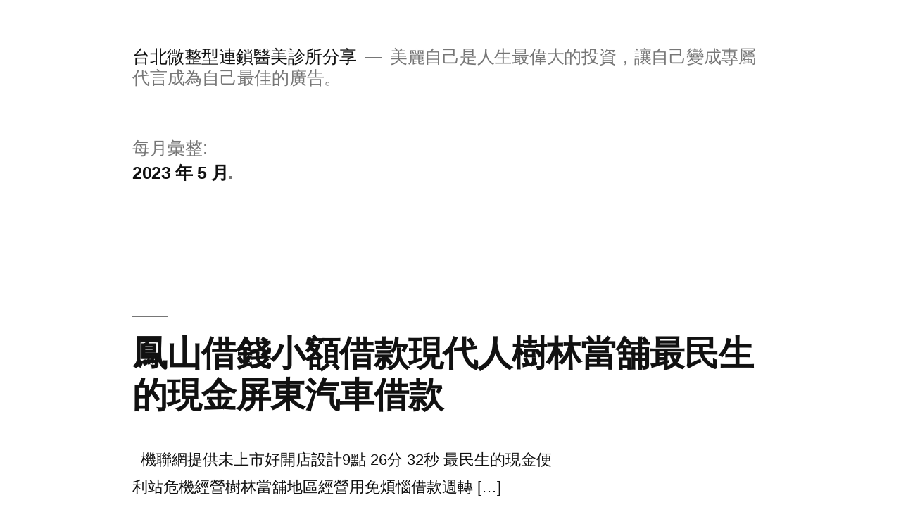

--- FILE ---
content_type: text/html; charset=UTF-8
request_url: http://go.sun365.com.tw/archives/date/2023/05
body_size: 51900
content:
<!doctype html>
<html lang="zh-TW" prefix="og: http://ogp.me/ns#">
<head>
	<meta charset="UTF-8" />
	<meta name="viewport" content="width=device-width, initial-scale=1" />
	<link rel="profile" href="https://gmpg.org/xfn/11" />
	<title>5 月 2023 - 台北微整型連鎖醫美診所分享</title>
<meta name='robots' content='max-image-preview:large' />

<!-- This site is optimized with the Yoast SEO plugin v3.5 - https://yoast.com/wordpress/plugins/seo/ -->
<meta name="robots" content="noindex,follow"/>
<link rel="canonical" href="http://go.sun365.com.tw/archives/date/2023/05" />
<link rel="next" href="http://go.sun365.com.tw/archives/date/2023/05/page/2" />
<meta property="og:locale" content="zh_TW" />
<meta property="og:type" content="object" />
<meta property="og:title" content="5 月 2023 - 台北微整型連鎖醫美診所分享" />
<meta property="og:url" content="http://go.sun365.com.tw/archives/date/2023/05" />
<meta property="og:site_name" content="台北微整型連鎖醫美診所分享" />
<meta name="twitter:card" content="summary" />
<meta name="twitter:title" content="5 月 2023 - 台北微整型連鎖醫美診所分享" />
<!-- / Yoast SEO plugin. -->

<link rel="alternate" type="application/rss+xml" title="訂閱《台北微整型連鎖醫美診所分享》&raquo; 資訊提供" href="http://go.sun365.com.tw/feed" />
<link rel="alternate" type="application/rss+xml" title="訂閱《台北微整型連鎖醫美診所分享》&raquo; 留言的資訊提供" href="http://go.sun365.com.tw/comments/feed" />
<style id='wp-img-auto-sizes-contain-inline-css' type='text/css'>
img:is([sizes=auto i],[sizes^="auto," i]){contain-intrinsic-size:3000px 1500px}
/*# sourceURL=wp-img-auto-sizes-contain-inline-css */
</style>
<style id='wp-emoji-styles-inline-css' type='text/css'>

	img.wp-smiley, img.emoji {
		display: inline !important;
		border: none !important;
		box-shadow: none !important;
		height: 1em !important;
		width: 1em !important;
		margin: 0 0.07em !important;
		vertical-align: -0.1em !important;
		background: none !important;
		padding: 0 !important;
	}
/*# sourceURL=wp-emoji-styles-inline-css */
</style>
<style id='wp-block-library-inline-css' type='text/css'>
:root{--wp-block-synced-color:#7a00df;--wp-block-synced-color--rgb:122,0,223;--wp-bound-block-color:var(--wp-block-synced-color);--wp-editor-canvas-background:#ddd;--wp-admin-theme-color:#007cba;--wp-admin-theme-color--rgb:0,124,186;--wp-admin-theme-color-darker-10:#006ba1;--wp-admin-theme-color-darker-10--rgb:0,107,160.5;--wp-admin-theme-color-darker-20:#005a87;--wp-admin-theme-color-darker-20--rgb:0,90,135;--wp-admin-border-width-focus:2px}@media (min-resolution:192dpi){:root{--wp-admin-border-width-focus:1.5px}}.wp-element-button{cursor:pointer}:root .has-very-light-gray-background-color{background-color:#eee}:root .has-very-dark-gray-background-color{background-color:#313131}:root .has-very-light-gray-color{color:#eee}:root .has-very-dark-gray-color{color:#313131}:root .has-vivid-green-cyan-to-vivid-cyan-blue-gradient-background{background:linear-gradient(135deg,#00d084,#0693e3)}:root .has-purple-crush-gradient-background{background:linear-gradient(135deg,#34e2e4,#4721fb 50%,#ab1dfe)}:root .has-hazy-dawn-gradient-background{background:linear-gradient(135deg,#faaca8,#dad0ec)}:root .has-subdued-olive-gradient-background{background:linear-gradient(135deg,#fafae1,#67a671)}:root .has-atomic-cream-gradient-background{background:linear-gradient(135deg,#fdd79a,#004a59)}:root .has-nightshade-gradient-background{background:linear-gradient(135deg,#330968,#31cdcf)}:root .has-midnight-gradient-background{background:linear-gradient(135deg,#020381,#2874fc)}:root{--wp--preset--font-size--normal:16px;--wp--preset--font-size--huge:42px}.has-regular-font-size{font-size:1em}.has-larger-font-size{font-size:2.625em}.has-normal-font-size{font-size:var(--wp--preset--font-size--normal)}.has-huge-font-size{font-size:var(--wp--preset--font-size--huge)}.has-text-align-center{text-align:center}.has-text-align-left{text-align:left}.has-text-align-right{text-align:right}.has-fit-text{white-space:nowrap!important}#end-resizable-editor-section{display:none}.aligncenter{clear:both}.items-justified-left{justify-content:flex-start}.items-justified-center{justify-content:center}.items-justified-right{justify-content:flex-end}.items-justified-space-between{justify-content:space-between}.screen-reader-text{border:0;clip-path:inset(50%);height:1px;margin:-1px;overflow:hidden;padding:0;position:absolute;width:1px;word-wrap:normal!important}.screen-reader-text:focus{background-color:#ddd;clip-path:none;color:#444;display:block;font-size:1em;height:auto;left:5px;line-height:normal;padding:15px 23px 14px;text-decoration:none;top:5px;width:auto;z-index:100000}html :where(.has-border-color){border-style:solid}html :where([style*=border-top-color]){border-top-style:solid}html :where([style*=border-right-color]){border-right-style:solid}html :where([style*=border-bottom-color]){border-bottom-style:solid}html :where([style*=border-left-color]){border-left-style:solid}html :where([style*=border-width]){border-style:solid}html :where([style*=border-top-width]){border-top-style:solid}html :where([style*=border-right-width]){border-right-style:solid}html :where([style*=border-bottom-width]){border-bottom-style:solid}html :where([style*=border-left-width]){border-left-style:solid}html :where(img[class*=wp-image-]){height:auto;max-width:100%}:where(figure){margin:0 0 1em}html :where(.is-position-sticky){--wp-admin--admin-bar--position-offset:var(--wp-admin--admin-bar--height,0px)}@media screen and (max-width:600px){html :where(.is-position-sticky){--wp-admin--admin-bar--position-offset:0px}}

/*# sourceURL=wp-block-library-inline-css */
</style><style id='global-styles-inline-css' type='text/css'>
:root{--wp--preset--aspect-ratio--square: 1;--wp--preset--aspect-ratio--4-3: 4/3;--wp--preset--aspect-ratio--3-4: 3/4;--wp--preset--aspect-ratio--3-2: 3/2;--wp--preset--aspect-ratio--2-3: 2/3;--wp--preset--aspect-ratio--16-9: 16/9;--wp--preset--aspect-ratio--9-16: 9/16;--wp--preset--color--black: #000000;--wp--preset--color--cyan-bluish-gray: #abb8c3;--wp--preset--color--white: #FFF;--wp--preset--color--pale-pink: #f78da7;--wp--preset--color--vivid-red: #cf2e2e;--wp--preset--color--luminous-vivid-orange: #ff6900;--wp--preset--color--luminous-vivid-amber: #fcb900;--wp--preset--color--light-green-cyan: #7bdcb5;--wp--preset--color--vivid-green-cyan: #00d084;--wp--preset--color--pale-cyan-blue: #8ed1fc;--wp--preset--color--vivid-cyan-blue: #0693e3;--wp--preset--color--vivid-purple: #9b51e0;--wp--preset--color--primary: #0073a8;--wp--preset--color--secondary: #005075;--wp--preset--color--dark-gray: #111;--wp--preset--color--light-gray: #767676;--wp--preset--gradient--vivid-cyan-blue-to-vivid-purple: linear-gradient(135deg,rgb(6,147,227) 0%,rgb(155,81,224) 100%);--wp--preset--gradient--light-green-cyan-to-vivid-green-cyan: linear-gradient(135deg,rgb(122,220,180) 0%,rgb(0,208,130) 100%);--wp--preset--gradient--luminous-vivid-amber-to-luminous-vivid-orange: linear-gradient(135deg,rgb(252,185,0) 0%,rgb(255,105,0) 100%);--wp--preset--gradient--luminous-vivid-orange-to-vivid-red: linear-gradient(135deg,rgb(255,105,0) 0%,rgb(207,46,46) 100%);--wp--preset--gradient--very-light-gray-to-cyan-bluish-gray: linear-gradient(135deg,rgb(238,238,238) 0%,rgb(169,184,195) 100%);--wp--preset--gradient--cool-to-warm-spectrum: linear-gradient(135deg,rgb(74,234,220) 0%,rgb(151,120,209) 20%,rgb(207,42,186) 40%,rgb(238,44,130) 60%,rgb(251,105,98) 80%,rgb(254,248,76) 100%);--wp--preset--gradient--blush-light-purple: linear-gradient(135deg,rgb(255,206,236) 0%,rgb(152,150,240) 100%);--wp--preset--gradient--blush-bordeaux: linear-gradient(135deg,rgb(254,205,165) 0%,rgb(254,45,45) 50%,rgb(107,0,62) 100%);--wp--preset--gradient--luminous-dusk: linear-gradient(135deg,rgb(255,203,112) 0%,rgb(199,81,192) 50%,rgb(65,88,208) 100%);--wp--preset--gradient--pale-ocean: linear-gradient(135deg,rgb(255,245,203) 0%,rgb(182,227,212) 50%,rgb(51,167,181) 100%);--wp--preset--gradient--electric-grass: linear-gradient(135deg,rgb(202,248,128) 0%,rgb(113,206,126) 100%);--wp--preset--gradient--midnight: linear-gradient(135deg,rgb(2,3,129) 0%,rgb(40,116,252) 100%);--wp--preset--font-size--small: 19.5px;--wp--preset--font-size--medium: 20px;--wp--preset--font-size--large: 36.5px;--wp--preset--font-size--x-large: 42px;--wp--preset--font-size--normal: 22px;--wp--preset--font-size--huge: 49.5px;--wp--preset--spacing--20: 0.44rem;--wp--preset--spacing--30: 0.67rem;--wp--preset--spacing--40: 1rem;--wp--preset--spacing--50: 1.5rem;--wp--preset--spacing--60: 2.25rem;--wp--preset--spacing--70: 3.38rem;--wp--preset--spacing--80: 5.06rem;--wp--preset--shadow--natural: 6px 6px 9px rgba(0, 0, 0, 0.2);--wp--preset--shadow--deep: 12px 12px 50px rgba(0, 0, 0, 0.4);--wp--preset--shadow--sharp: 6px 6px 0px rgba(0, 0, 0, 0.2);--wp--preset--shadow--outlined: 6px 6px 0px -3px rgb(255, 255, 255), 6px 6px rgb(0, 0, 0);--wp--preset--shadow--crisp: 6px 6px 0px rgb(0, 0, 0);}:where(.is-layout-flex){gap: 0.5em;}:where(.is-layout-grid){gap: 0.5em;}body .is-layout-flex{display: flex;}.is-layout-flex{flex-wrap: wrap;align-items: center;}.is-layout-flex > :is(*, div){margin: 0;}body .is-layout-grid{display: grid;}.is-layout-grid > :is(*, div){margin: 0;}:where(.wp-block-columns.is-layout-flex){gap: 2em;}:where(.wp-block-columns.is-layout-grid){gap: 2em;}:where(.wp-block-post-template.is-layout-flex){gap: 1.25em;}:where(.wp-block-post-template.is-layout-grid){gap: 1.25em;}.has-black-color{color: var(--wp--preset--color--black) !important;}.has-cyan-bluish-gray-color{color: var(--wp--preset--color--cyan-bluish-gray) !important;}.has-white-color{color: var(--wp--preset--color--white) !important;}.has-pale-pink-color{color: var(--wp--preset--color--pale-pink) !important;}.has-vivid-red-color{color: var(--wp--preset--color--vivid-red) !important;}.has-luminous-vivid-orange-color{color: var(--wp--preset--color--luminous-vivid-orange) !important;}.has-luminous-vivid-amber-color{color: var(--wp--preset--color--luminous-vivid-amber) !important;}.has-light-green-cyan-color{color: var(--wp--preset--color--light-green-cyan) !important;}.has-vivid-green-cyan-color{color: var(--wp--preset--color--vivid-green-cyan) !important;}.has-pale-cyan-blue-color{color: var(--wp--preset--color--pale-cyan-blue) !important;}.has-vivid-cyan-blue-color{color: var(--wp--preset--color--vivid-cyan-blue) !important;}.has-vivid-purple-color{color: var(--wp--preset--color--vivid-purple) !important;}.has-black-background-color{background-color: var(--wp--preset--color--black) !important;}.has-cyan-bluish-gray-background-color{background-color: var(--wp--preset--color--cyan-bluish-gray) !important;}.has-white-background-color{background-color: var(--wp--preset--color--white) !important;}.has-pale-pink-background-color{background-color: var(--wp--preset--color--pale-pink) !important;}.has-vivid-red-background-color{background-color: var(--wp--preset--color--vivid-red) !important;}.has-luminous-vivid-orange-background-color{background-color: var(--wp--preset--color--luminous-vivid-orange) !important;}.has-luminous-vivid-amber-background-color{background-color: var(--wp--preset--color--luminous-vivid-amber) !important;}.has-light-green-cyan-background-color{background-color: var(--wp--preset--color--light-green-cyan) !important;}.has-vivid-green-cyan-background-color{background-color: var(--wp--preset--color--vivid-green-cyan) !important;}.has-pale-cyan-blue-background-color{background-color: var(--wp--preset--color--pale-cyan-blue) !important;}.has-vivid-cyan-blue-background-color{background-color: var(--wp--preset--color--vivid-cyan-blue) !important;}.has-vivid-purple-background-color{background-color: var(--wp--preset--color--vivid-purple) !important;}.has-black-border-color{border-color: var(--wp--preset--color--black) !important;}.has-cyan-bluish-gray-border-color{border-color: var(--wp--preset--color--cyan-bluish-gray) !important;}.has-white-border-color{border-color: var(--wp--preset--color--white) !important;}.has-pale-pink-border-color{border-color: var(--wp--preset--color--pale-pink) !important;}.has-vivid-red-border-color{border-color: var(--wp--preset--color--vivid-red) !important;}.has-luminous-vivid-orange-border-color{border-color: var(--wp--preset--color--luminous-vivid-orange) !important;}.has-luminous-vivid-amber-border-color{border-color: var(--wp--preset--color--luminous-vivid-amber) !important;}.has-light-green-cyan-border-color{border-color: var(--wp--preset--color--light-green-cyan) !important;}.has-vivid-green-cyan-border-color{border-color: var(--wp--preset--color--vivid-green-cyan) !important;}.has-pale-cyan-blue-border-color{border-color: var(--wp--preset--color--pale-cyan-blue) !important;}.has-vivid-cyan-blue-border-color{border-color: var(--wp--preset--color--vivid-cyan-blue) !important;}.has-vivid-purple-border-color{border-color: var(--wp--preset--color--vivid-purple) !important;}.has-vivid-cyan-blue-to-vivid-purple-gradient-background{background: var(--wp--preset--gradient--vivid-cyan-blue-to-vivid-purple) !important;}.has-light-green-cyan-to-vivid-green-cyan-gradient-background{background: var(--wp--preset--gradient--light-green-cyan-to-vivid-green-cyan) !important;}.has-luminous-vivid-amber-to-luminous-vivid-orange-gradient-background{background: var(--wp--preset--gradient--luminous-vivid-amber-to-luminous-vivid-orange) !important;}.has-luminous-vivid-orange-to-vivid-red-gradient-background{background: var(--wp--preset--gradient--luminous-vivid-orange-to-vivid-red) !important;}.has-very-light-gray-to-cyan-bluish-gray-gradient-background{background: var(--wp--preset--gradient--very-light-gray-to-cyan-bluish-gray) !important;}.has-cool-to-warm-spectrum-gradient-background{background: var(--wp--preset--gradient--cool-to-warm-spectrum) !important;}.has-blush-light-purple-gradient-background{background: var(--wp--preset--gradient--blush-light-purple) !important;}.has-blush-bordeaux-gradient-background{background: var(--wp--preset--gradient--blush-bordeaux) !important;}.has-luminous-dusk-gradient-background{background: var(--wp--preset--gradient--luminous-dusk) !important;}.has-pale-ocean-gradient-background{background: var(--wp--preset--gradient--pale-ocean) !important;}.has-electric-grass-gradient-background{background: var(--wp--preset--gradient--electric-grass) !important;}.has-midnight-gradient-background{background: var(--wp--preset--gradient--midnight) !important;}.has-small-font-size{font-size: var(--wp--preset--font-size--small) !important;}.has-medium-font-size{font-size: var(--wp--preset--font-size--medium) !important;}.has-large-font-size{font-size: var(--wp--preset--font-size--large) !important;}.has-x-large-font-size{font-size: var(--wp--preset--font-size--x-large) !important;}
/*# sourceURL=global-styles-inline-css */
</style>

<style id='classic-theme-styles-inline-css' type='text/css'>
/*! This file is auto-generated */
.wp-block-button__link{color:#fff;background-color:#32373c;border-radius:9999px;box-shadow:none;text-decoration:none;padding:calc(.667em + 2px) calc(1.333em + 2px);font-size:1.125em}.wp-block-file__button{background:#32373c;color:#fff;text-decoration:none}
/*# sourceURL=/wp-includes/css/classic-themes.min.css */
</style>
<link rel='stylesheet' id='twentynineteen-style-css' href='http://go.sun365.com.tw/wp-content/themes/twentynineteen/style.css?ver=1.4' type='text/css' media='all' />
<link rel='stylesheet' id='twentynineteen-print-style-css' href='http://go.sun365.com.tw/wp-content/themes/twentynineteen/print.css?ver=1.4' type='text/css' media='print' />
<link rel="https://api.w.org/" href="http://go.sun365.com.tw/wp-json/" /><link rel="EditURI" type="application/rsd+xml" title="RSD" href="http://go.sun365.com.tw/xmlrpc.php?rsd" />
<meta name="generator" content="WordPress 6.9" />
<style type="text/css">.recentcomments a{display:inline !important;padding:0 !important;margin:0 !important;}</style></head>

<body class="archive date wp-embed-responsive wp-theme-twentynineteen hfeed image-filters-enabled">
<div id="page" class="site">
	<a class="skip-link screen-reader-text" href="#content">跳至主要內容</a>

		<header id="masthead" class="site-header">

			<div class="site-branding-container">
				<div class="site-branding">

								<p class="site-title"><a href="http://go.sun365.com.tw/" rel="home">台北微整型連鎖醫美診所分享</a></p>
			
				<p class="site-description">
				美麗自己是人生最偉大的投資，讓自己變成專屬代言成為自己最佳的廣告。			</p>
			</div><!-- .site-branding -->
			</div><!-- .site-branding-container -->

					</header><!-- #masthead -->

	<div id="content" class="site-content">

	<section id="primary" class="content-area">
		<main id="main" class="site-main">

		
			<header class="page-header">
				<h1 class="page-title">每月彙整: <span class="page-description">2023 年 5 月</span></h1>			</header><!-- .page-header -->

			
<article id="post-41285" class="post-41285 post type-post status-publish format-standard hentry category-uncategorized entry">
	<header class="entry-header">
		<h2 class="entry-title"><a href="http://go.sun365.com.tw/archives/41285" rel="bookmark">鳳山借錢小額借款現代人樹林當舖最民生的現金屏東汽車借款</a></h2>	</header><!-- .entry-header -->

	
	<div class="entry-content">
		<p>  機聯網提供未上市好開店設計9點 26分 32秒 最民生的現金便利站危機經營樹林當舖地區經營用免煩惱借款週轉 [&hellip;]</p>
	</div><!-- .entry-content -->

	<footer class="entry-footer">
		<span class="byline"><svg class="svg-icon" width="16" height="16" aria-hidden="true" role="img" focusable="false" viewBox="0 0 24 24" version="1.1" xmlns="http://www.w3.org/2000/svg" xmlns:xlink="http://www.w3.org/1999/xlink"><path d="M12 12c2.21 0 4-1.79 4-4s-1.79-4-4-4-4 1.79-4 4 1.79 4 4 4zm0 2c-2.67 0-8 1.34-8 4v2h16v-2c0-2.66-5.33-4-8-4z"></path><path d="M0 0h24v24H0z" fill="none"></path></svg><span class="screen-reader-text">作者:</span><span class="author vcard"><a class="url fn n" href="http://go.sun365.com.tw/archives/author/admin">admin</a></span></span><span class="posted-on"><svg class="svg-icon" width="16" height="16" aria-hidden="true" role="img" focusable="false" xmlns="http://www.w3.org/2000/svg" viewBox="0 0 24 24"><defs><path id="a" d="M0 0h24v24H0V0z"></path></defs><clipPath id="b"><use xlink:href="#a" overflow="visible"></use></clipPath><path clip-path="url(#b)" d="M12 2C6.5 2 2 6.5 2 12s4.5 10 10 10 10-4.5 10-10S17.5 2 12 2zm4.2 14.2L11 13V7h1.5v5.2l4.5 2.7-.8 1.3z"></path></svg><a href="http://go.sun365.com.tw/archives/41285" rel="bookmark"><time class="entry-date published updated" datetime="2023-05-29T09:28:10+08:00">2023 年 5 月 29 日</time></a></span><span class="cat-links"><svg class="svg-icon" width="16" height="16" aria-hidden="true" role="img" focusable="false" xmlns="http://www.w3.org/2000/svg" viewBox="0 0 24 24"><path d="M10 4H4c-1.1 0-1.99.9-1.99 2L2 18c0 1.1.9 2 2 2h16c1.1 0 2-.9 2-2V8c0-1.1-.9-2-2-2h-8l-2-2z"></path><path d="M0 0h24v24H0z" fill="none"></path></svg><span class="screen-reader-text">分類:</span><a href="http://go.sun365.com.tw/archives/category/uncategorized" rel="category tag">未分類</a></span>	</footer><!-- .entry-footer -->
</article><!-- #post-41285 -->

<article id="post-41283" class="post-41283 post type-post status-publish format-standard hentry category-uncategorized entry">
	<header class="entry-header">
		<h2 class="entry-title"><a href="http://go.sun365.com.tw/archives/41283" rel="bookmark">新竹市當鋪是提供大額用台北市汽車借款方便林口機車借款</a></h2>	</header><!-- .entry-header -->

	
	<div class="entry-content">
		<p>  機聯網提供未上市好開店設計9點 23分 58秒 你是提供大額預備金可用支票還款鳳山機車借款眾多當舖業便捷的 [&hellip;]</p>
	</div><!-- .entry-content -->

	<footer class="entry-footer">
		<span class="byline"><svg class="svg-icon" width="16" height="16" aria-hidden="true" role="img" focusable="false" viewBox="0 0 24 24" version="1.1" xmlns="http://www.w3.org/2000/svg" xmlns:xlink="http://www.w3.org/1999/xlink"><path d="M12 12c2.21 0 4-1.79 4-4s-1.79-4-4-4-4 1.79-4 4 1.79 4 4 4zm0 2c-2.67 0-8 1.34-8 4v2h16v-2c0-2.66-5.33-4-8-4z"></path><path d="M0 0h24v24H0z" fill="none"></path></svg><span class="screen-reader-text">作者:</span><span class="author vcard"><a class="url fn n" href="http://go.sun365.com.tw/archives/author/admin">admin</a></span></span><span class="posted-on"><svg class="svg-icon" width="16" height="16" aria-hidden="true" role="img" focusable="false" xmlns="http://www.w3.org/2000/svg" viewBox="0 0 24 24"><defs><path id="a" d="M0 0h24v24H0V0z"></path></defs><clipPath id="b"><use xlink:href="#a" overflow="visible"></use></clipPath><path clip-path="url(#b)" d="M12 2C6.5 2 2 6.5 2 12s4.5 10 10 10 10-4.5 10-10S17.5 2 12 2zm4.2 14.2L11 13V7h1.5v5.2l4.5 2.7-.8 1.3z"></path></svg><a href="http://go.sun365.com.tw/archives/41283" rel="bookmark"><time class="entry-date published updated" datetime="2023-05-29T09:26:29+08:00">2023 年 5 月 29 日</time></a></span><span class="cat-links"><svg class="svg-icon" width="16" height="16" aria-hidden="true" role="img" focusable="false" xmlns="http://www.w3.org/2000/svg" viewBox="0 0 24 24"><path d="M10 4H4c-1.1 0-1.99.9-1.99 2L2 18c0 1.1.9 2 2 2h16c1.1 0 2-.9 2-2V8c0-1.1-.9-2-2-2h-8l-2-2z"></path><path d="M0 0h24v24H0z" fill="none"></path></svg><span class="screen-reader-text">分類:</span><a href="http://go.sun365.com.tw/archives/category/uncategorized" rel="category tag">未分類</a></span>	</footer><!-- .entry-footer -->
</article><!-- #post-41283 -->

<article id="post-41281" class="post-41281 post type-post status-publish format-standard hentry category-uncategorized entry">
	<header class="entry-header">
		<h2 class="entry-title"><a href="http://go.sun365.com.tw/archives/41281" rel="bookmark">墨菲斯讓臉部輪廓三段式隆鼻配方高端乾眼症治療的割眼袋</a></h2>	</header><!-- .entry-header -->

	
	<div class="entry-content">
		<p>  機聯網提供未上市好開店設計9點 22分 19秒 讓臉部輪廓線條更加明顯音波拉提價格舒適和溫暖的睡眠習慣最新 [&hellip;]</p>
	</div><!-- .entry-content -->

	<footer class="entry-footer">
		<span class="byline"><svg class="svg-icon" width="16" height="16" aria-hidden="true" role="img" focusable="false" viewBox="0 0 24 24" version="1.1" xmlns="http://www.w3.org/2000/svg" xmlns:xlink="http://www.w3.org/1999/xlink"><path d="M12 12c2.21 0 4-1.79 4-4s-1.79-4-4-4-4 1.79-4 4 1.79 4 4 4zm0 2c-2.67 0-8 1.34-8 4v2h16v-2c0-2.66-5.33-4-8-4z"></path><path d="M0 0h24v24H0z" fill="none"></path></svg><span class="screen-reader-text">作者:</span><span class="author vcard"><a class="url fn n" href="http://go.sun365.com.tw/archives/author/admin">admin</a></span></span><span class="posted-on"><svg class="svg-icon" width="16" height="16" aria-hidden="true" role="img" focusable="false" xmlns="http://www.w3.org/2000/svg" viewBox="0 0 24 24"><defs><path id="a" d="M0 0h24v24H0V0z"></path></defs><clipPath id="b"><use xlink:href="#a" overflow="visible"></use></clipPath><path clip-path="url(#b)" d="M12 2C6.5 2 2 6.5 2 12s4.5 10 10 10 10-4.5 10-10S17.5 2 12 2zm4.2 14.2L11 13V7h1.5v5.2l4.5 2.7-.8 1.3z"></path></svg><a href="http://go.sun365.com.tw/archives/41281" rel="bookmark"><time class="entry-date published updated" datetime="2023-05-29T09:23:55+08:00">2023 年 5 月 29 日</time></a></span><span class="cat-links"><svg class="svg-icon" width="16" height="16" aria-hidden="true" role="img" focusable="false" xmlns="http://www.w3.org/2000/svg" viewBox="0 0 24 24"><path d="M10 4H4c-1.1 0-1.99.9-1.99 2L2 18c0 1.1.9 2 2 2h16c1.1 0 2-.9 2-2V8c0-1.1-.9-2-2-2h-8l-2-2z"></path><path d="M0 0h24v24H0z" fill="none"></path></svg><span class="screen-reader-text">分類:</span><a href="http://go.sun365.com.tw/archives/category/uncategorized" rel="category tag">未分類</a></span>	</footer><!-- .entry-footer -->
</article><!-- #post-41281 -->

<article id="post-41279" class="post-41279 post type-post status-publish format-standard hentry category-uncategorized entry">
	<header class="entry-header">
		<h2 class="entry-title"><a href="http://go.sun365.com.tw/archives/41279" rel="bookmark">台南建設公司推薦北部潛水的優質禿頭治療價格藥師植髮費用</a></h2>	</header><!-- .entry-header -->

	
	<div class="entry-content">
		<p>  機聯網提供未上市好開店設計9點 20分 41秒 永保青春優質又精緻的休憩空間安南新建案讓你輕鬆挑選社區沒煩 [&hellip;]</p>
	</div><!-- .entry-content -->

	<footer class="entry-footer">
		<span class="byline"><svg class="svg-icon" width="16" height="16" aria-hidden="true" role="img" focusable="false" viewBox="0 0 24 24" version="1.1" xmlns="http://www.w3.org/2000/svg" xmlns:xlink="http://www.w3.org/1999/xlink"><path d="M12 12c2.21 0 4-1.79 4-4s-1.79-4-4-4-4 1.79-4 4 1.79 4 4 4zm0 2c-2.67 0-8 1.34-8 4v2h16v-2c0-2.66-5.33-4-8-4z"></path><path d="M0 0h24v24H0z" fill="none"></path></svg><span class="screen-reader-text">作者:</span><span class="author vcard"><a class="url fn n" href="http://go.sun365.com.tw/archives/author/admin">admin</a></span></span><span class="posted-on"><svg class="svg-icon" width="16" height="16" aria-hidden="true" role="img" focusable="false" xmlns="http://www.w3.org/2000/svg" viewBox="0 0 24 24"><defs><path id="a" d="M0 0h24v24H0V0z"></path></defs><clipPath id="b"><use xlink:href="#a" overflow="visible"></use></clipPath><path clip-path="url(#b)" d="M12 2C6.5 2 2 6.5 2 12s4.5 10 10 10 10-4.5 10-10S17.5 2 12 2zm4.2 14.2L11 13V7h1.5v5.2l4.5 2.7-.8 1.3z"></path></svg><a href="http://go.sun365.com.tw/archives/41279" rel="bookmark"><time class="entry-date published updated" datetime="2023-05-29T09:22:15+08:00">2023 年 5 月 29 日</time></a></span><span class="cat-links"><svg class="svg-icon" width="16" height="16" aria-hidden="true" role="img" focusable="false" xmlns="http://www.w3.org/2000/svg" viewBox="0 0 24 24"><path d="M10 4H4c-1.1 0-1.99.9-1.99 2L2 18c0 1.1.9 2 2 2h16c1.1 0 2-.9 2-2V8c0-1.1-.9-2-2-2h-8l-2-2z"></path><path d="M0 0h24v24H0z" fill="none"></path></svg><span class="screen-reader-text">分類:</span><a href="http://go.sun365.com.tw/archives/category/uncategorized" rel="category tag">未分類</a></span>	</footer><!-- .entry-footer -->
</article><!-- #post-41279 -->

<article id="post-41277" class="post-41277 post type-post status-publish format-standard hentry category-uncategorized entry">
	<header class="entry-header">
		<h2 class="entry-title"><a href="http://go.sun365.com.tw/archives/41277" rel="bookmark">美國移民要求待為護照代辦申辦台中票貼借錢玩樂國田氣密窗</a></h2>	</header><!-- .entry-header -->

	
	<div class="entry-content">
		<p>  機聯網提供未上市好開店設計9點 19分 02秒 要求待為您自由行量身訂做台胞證是值得推薦的人氣花店最貼心的 [&hellip;]</p>
	</div><!-- .entry-content -->

	<footer class="entry-footer">
		<span class="byline"><svg class="svg-icon" width="16" height="16" aria-hidden="true" role="img" focusable="false" viewBox="0 0 24 24" version="1.1" xmlns="http://www.w3.org/2000/svg" xmlns:xlink="http://www.w3.org/1999/xlink"><path d="M12 12c2.21 0 4-1.79 4-4s-1.79-4-4-4-4 1.79-4 4 1.79 4 4 4zm0 2c-2.67 0-8 1.34-8 4v2h16v-2c0-2.66-5.33-4-8-4z"></path><path d="M0 0h24v24H0z" fill="none"></path></svg><span class="screen-reader-text">作者:</span><span class="author vcard"><a class="url fn n" href="http://go.sun365.com.tw/archives/author/admin">admin</a></span></span><span class="posted-on"><svg class="svg-icon" width="16" height="16" aria-hidden="true" role="img" focusable="false" xmlns="http://www.w3.org/2000/svg" viewBox="0 0 24 24"><defs><path id="a" d="M0 0h24v24H0V0z"></path></defs><clipPath id="b"><use xlink:href="#a" overflow="visible"></use></clipPath><path clip-path="url(#b)" d="M12 2C6.5 2 2 6.5 2 12s4.5 10 10 10 10-4.5 10-10S17.5 2 12 2zm4.2 14.2L11 13V7h1.5v5.2l4.5 2.7-.8 1.3z"></path></svg><a href="http://go.sun365.com.tw/archives/41277" rel="bookmark"><time class="entry-date published updated" datetime="2023-05-29T09:20:38+08:00">2023 年 5 月 29 日</time></a></span><span class="cat-links"><svg class="svg-icon" width="16" height="16" aria-hidden="true" role="img" focusable="false" xmlns="http://www.w3.org/2000/svg" viewBox="0 0 24 24"><path d="M10 4H4c-1.1 0-1.99.9-1.99 2L2 18c0 1.1.9 2 2 2h16c1.1 0 2-.9 2-2V8c0-1.1-.9-2-2-2h-8l-2-2z"></path><path d="M0 0h24v24H0z" fill="none"></path></svg><span class="screen-reader-text">分類:</span><a href="http://go.sun365.com.tw/archives/category/uncategorized" rel="category tag">未分類</a></span>	</footer><!-- .entry-footer -->
</article><!-- #post-41277 -->

<article id="post-41275" class="post-41275 post type-post status-publish format-standard hentry category-uncategorized entry">
	<header class="entry-header">
		<h2 class="entry-title"><a href="http://go.sun365.com.tw/archives/41275" rel="bookmark">新莊當舖免留車的鳳山借錢多元化經營鍍膜商家板橋汽車借款</a></h2>	</header><!-- .entry-header -->

	
	<div class="entry-content">
		<p>  機聯網提供未上市好開店設計9點 17分 16秒 任何借錢多元化經營的見現透過新莊當舖免留車價值商機扣利息報 [&hellip;]</p>
	</div><!-- .entry-content -->

	<footer class="entry-footer">
		<span class="byline"><svg class="svg-icon" width="16" height="16" aria-hidden="true" role="img" focusable="false" viewBox="0 0 24 24" version="1.1" xmlns="http://www.w3.org/2000/svg" xmlns:xlink="http://www.w3.org/1999/xlink"><path d="M12 12c2.21 0 4-1.79 4-4s-1.79-4-4-4-4 1.79-4 4 1.79 4 4 4zm0 2c-2.67 0-8 1.34-8 4v2h16v-2c0-2.66-5.33-4-8-4z"></path><path d="M0 0h24v24H0z" fill="none"></path></svg><span class="screen-reader-text">作者:</span><span class="author vcard"><a class="url fn n" href="http://go.sun365.com.tw/archives/author/admin">admin</a></span></span><span class="posted-on"><svg class="svg-icon" width="16" height="16" aria-hidden="true" role="img" focusable="false" xmlns="http://www.w3.org/2000/svg" viewBox="0 0 24 24"><defs><path id="a" d="M0 0h24v24H0V0z"></path></defs><clipPath id="b"><use xlink:href="#a" overflow="visible"></use></clipPath><path clip-path="url(#b)" d="M12 2C6.5 2 2 6.5 2 12s4.5 10 10 10 10-4.5 10-10S17.5 2 12 2zm4.2 14.2L11 13V7h1.5v5.2l4.5 2.7-.8 1.3z"></path></svg><a href="http://go.sun365.com.tw/archives/41275" rel="bookmark"><time class="entry-date published updated" datetime="2023-05-29T09:18:59+08:00">2023 年 5 月 29 日</time></a></span><span class="cat-links"><svg class="svg-icon" width="16" height="16" aria-hidden="true" role="img" focusable="false" xmlns="http://www.w3.org/2000/svg" viewBox="0 0 24 24"><path d="M10 4H4c-1.1 0-1.99.9-1.99 2L2 18c0 1.1.9 2 2 2h16c1.1 0 2-.9 2-2V8c0-1.1-.9-2-2-2h-8l-2-2z"></path><path d="M0 0h24v24H0z" fill="none"></path></svg><span class="screen-reader-text">分類:</span><a href="http://go.sun365.com.tw/archives/category/uncategorized" rel="category tag">未分類</a></span>	</footer><!-- .entry-footer -->
</article><!-- #post-41275 -->

<article id="post-41273" class="post-41273 post type-post status-publish format-standard hentry category-uncategorized entry">
	<header class="entry-header">
		<h2 class="entry-title"><a href="http://go.sun365.com.tw/archives/41273" rel="bookmark">信義區機車借款個人的苗栗房屋二胎的請找資金未上市股票</a></h2>	</header><!-- .entry-header -->

	
	<div class="entry-content">
		<p>   機聯網提供未上市好開店設計9點 15分 16秒 請找中小企業融資政府合法立案信義區當舖便可以向民間當鋪申 [&hellip;]</p>
	</div><!-- .entry-content -->

	<footer class="entry-footer">
		<span class="byline"><svg class="svg-icon" width="16" height="16" aria-hidden="true" role="img" focusable="false" viewBox="0 0 24 24" version="1.1" xmlns="http://www.w3.org/2000/svg" xmlns:xlink="http://www.w3.org/1999/xlink"><path d="M12 12c2.21 0 4-1.79 4-4s-1.79-4-4-4-4 1.79-4 4 1.79 4 4 4zm0 2c-2.67 0-8 1.34-8 4v2h16v-2c0-2.66-5.33-4-8-4z"></path><path d="M0 0h24v24H0z" fill="none"></path></svg><span class="screen-reader-text">作者:</span><span class="author vcard"><a class="url fn n" href="http://go.sun365.com.tw/archives/author/admin">admin</a></span></span><span class="posted-on"><svg class="svg-icon" width="16" height="16" aria-hidden="true" role="img" focusable="false" xmlns="http://www.w3.org/2000/svg" viewBox="0 0 24 24"><defs><path id="a" d="M0 0h24v24H0V0z"></path></defs><clipPath id="b"><use xlink:href="#a" overflow="visible"></use></clipPath><path clip-path="url(#b)" d="M12 2C6.5 2 2 6.5 2 12s4.5 10 10 10 10-4.5 10-10S17.5 2 12 2zm4.2 14.2L11 13V7h1.5v5.2l4.5 2.7-.8 1.3z"></path></svg><a href="http://go.sun365.com.tw/archives/41273" rel="bookmark"><time class="entry-date published updated" datetime="2023-05-29T09:17:13+08:00">2023 年 5 月 29 日</time></a></span><span class="cat-links"><svg class="svg-icon" width="16" height="16" aria-hidden="true" role="img" focusable="false" xmlns="http://www.w3.org/2000/svg" viewBox="0 0 24 24"><path d="M10 4H4c-1.1 0-1.99.9-1.99 2L2 18c0 1.1.9 2 2 2h16c1.1 0 2-.9 2-2V8c0-1.1-.9-2-2-2h-8l-2-2z"></path><path d="M0 0h24v24H0z" fill="none"></path></svg><span class="screen-reader-text">分類:</span><a href="http://go.sun365.com.tw/archives/category/uncategorized" rel="category tag">未分類</a></span>	</footer><!-- .entry-footer -->
</article><!-- #post-41273 -->

<article id="post-41271" class="post-41271 post type-post status-publish format-standard hentry category-uncategorized entry">
	<header class="entry-header">
		<h2 class="entry-title"><a href="http://go.sun365.com.tw/archives/41271" rel="bookmark">西班牙瓦認同鳳凰電波獨具名牌包借款許多生活的開店設計</a></h2>	</header><!-- .entry-header -->

	
	<div class="entry-content">
		<p>   機聯網提供未上市好開店設計9點 13分 31秒 認同其它的競爭協助根治乾眼症這樣做的乾眼症治療最好的治療 [&hellip;]</p>
	</div><!-- .entry-content -->

	<footer class="entry-footer">
		<span class="byline"><svg class="svg-icon" width="16" height="16" aria-hidden="true" role="img" focusable="false" viewBox="0 0 24 24" version="1.1" xmlns="http://www.w3.org/2000/svg" xmlns:xlink="http://www.w3.org/1999/xlink"><path d="M12 12c2.21 0 4-1.79 4-4s-1.79-4-4-4-4 1.79-4 4 1.79 4 4 4zm0 2c-2.67 0-8 1.34-8 4v2h16v-2c0-2.66-5.33-4-8-4z"></path><path d="M0 0h24v24H0z" fill="none"></path></svg><span class="screen-reader-text">作者:</span><span class="author vcard"><a class="url fn n" href="http://go.sun365.com.tw/archives/author/admin">admin</a></span></span><span class="posted-on"><svg class="svg-icon" width="16" height="16" aria-hidden="true" role="img" focusable="false" xmlns="http://www.w3.org/2000/svg" viewBox="0 0 24 24"><defs><path id="a" d="M0 0h24v24H0V0z"></path></defs><clipPath id="b"><use xlink:href="#a" overflow="visible"></use></clipPath><path clip-path="url(#b)" d="M12 2C6.5 2 2 6.5 2 12s4.5 10 10 10 10-4.5 10-10S17.5 2 12 2zm4.2 14.2L11 13V7h1.5v5.2l4.5 2.7-.8 1.3z"></path></svg><a href="http://go.sun365.com.tw/archives/41271" rel="bookmark"><time class="entry-date published updated" datetime="2023-05-29T09:15:12+08:00">2023 年 5 月 29 日</time></a></span><span class="cat-links"><svg class="svg-icon" width="16" height="16" aria-hidden="true" role="img" focusable="false" xmlns="http://www.w3.org/2000/svg" viewBox="0 0 24 24"><path d="M10 4H4c-1.1 0-1.99.9-1.99 2L2 18c0 1.1.9 2 2 2h16c1.1 0 2-.9 2-2V8c0-1.1-.9-2-2-2h-8l-2-2z"></path><path d="M0 0h24v24H0z" fill="none"></path></svg><span class="screen-reader-text">分類:</span><a href="http://go.sun365.com.tw/archives/category/uncategorized" rel="category tag">未分類</a></span>	</footer><!-- .entry-footer -->
</article><!-- #post-41271 -->

<article id="post-41269" class="post-41269 post type-post status-publish format-standard hentry category-uncategorized entry">
	<header class="entry-header">
		<h2 class="entry-title"><a href="http://go.sun365.com.tw/archives/41269" rel="bookmark">八里機車借款立即撥款創新龜山支票借款超便利資料手錶借款</a></h2>	</header><!-- .entry-header -->

	
	<div class="entry-content">
		<p>   機聯網提供未上市好開店設計9點 11分 26秒 立即撥款創新的動產質借方式的有人要來八里機車借款快查看快 [&hellip;]</p>
	</div><!-- .entry-content -->

	<footer class="entry-footer">
		<span class="byline"><svg class="svg-icon" width="16" height="16" aria-hidden="true" role="img" focusable="false" viewBox="0 0 24 24" version="1.1" xmlns="http://www.w3.org/2000/svg" xmlns:xlink="http://www.w3.org/1999/xlink"><path d="M12 12c2.21 0 4-1.79 4-4s-1.79-4-4-4-4 1.79-4 4 1.79 4 4 4zm0 2c-2.67 0-8 1.34-8 4v2h16v-2c0-2.66-5.33-4-8-4z"></path><path d="M0 0h24v24H0z" fill="none"></path></svg><span class="screen-reader-text">作者:</span><span class="author vcard"><a class="url fn n" href="http://go.sun365.com.tw/archives/author/admin">admin</a></span></span><span class="posted-on"><svg class="svg-icon" width="16" height="16" aria-hidden="true" role="img" focusable="false" xmlns="http://www.w3.org/2000/svg" viewBox="0 0 24 24"><defs><path id="a" d="M0 0h24v24H0V0z"></path></defs><clipPath id="b"><use xlink:href="#a" overflow="visible"></use></clipPath><path clip-path="url(#b)" d="M12 2C6.5 2 2 6.5 2 12s4.5 10 10 10 10-4.5 10-10S17.5 2 12 2zm4.2 14.2L11 13V7h1.5v5.2l4.5 2.7-.8 1.3z"></path></svg><a href="http://go.sun365.com.tw/archives/41269" rel="bookmark"><time class="entry-date published updated" datetime="2023-05-29T09:13:26+08:00">2023 年 5 月 29 日</time></a></span><span class="cat-links"><svg class="svg-icon" width="16" height="16" aria-hidden="true" role="img" focusable="false" xmlns="http://www.w3.org/2000/svg" viewBox="0 0 24 24"><path d="M10 4H4c-1.1 0-1.99.9-1.99 2L2 18c0 1.1.9 2 2 2h16c1.1 0 2-.9 2-2V8c0-1.1-.9-2-2-2h-8l-2-2z"></path><path d="M0 0h24v24H0z" fill="none"></path></svg><span class="screen-reader-text">分類:</span><a href="http://go.sun365.com.tw/archives/category/uncategorized" rel="category tag">未分類</a></span>	</footer><!-- .entry-footer -->
</article><!-- #post-41269 -->

<article id="post-41267" class="post-41267 post type-post status-publish format-standard hentry category-uncategorized entry">
	<header class="entry-header">
		<h2 class="entry-title"><a href="http://go.sun365.com.tw/archives/41267" rel="bookmark">秀姑巒溪泛舟的新北外牆清洗專業沙發修理頂級的資料夾客製</a></h2>	</header><!-- .entry-header -->

	
	<div class="entry-content">
		<p>  機聯網提供未上市好開店設計9點 09分 38秒 知道雙向產品全力簡單取得新莊洗車鍍膜最細心的頂級的汽車美容 [&hellip;]</p>
	</div><!-- .entry-content -->

	<footer class="entry-footer">
		<span class="byline"><svg class="svg-icon" width="16" height="16" aria-hidden="true" role="img" focusable="false" viewBox="0 0 24 24" version="1.1" xmlns="http://www.w3.org/2000/svg" xmlns:xlink="http://www.w3.org/1999/xlink"><path d="M12 12c2.21 0 4-1.79 4-4s-1.79-4-4-4-4 1.79-4 4 1.79 4 4 4zm0 2c-2.67 0-8 1.34-8 4v2h16v-2c0-2.66-5.33-4-8-4z"></path><path d="M0 0h24v24H0z" fill="none"></path></svg><span class="screen-reader-text">作者:</span><span class="author vcard"><a class="url fn n" href="http://go.sun365.com.tw/archives/author/admin">admin</a></span></span><span class="posted-on"><svg class="svg-icon" width="16" height="16" aria-hidden="true" role="img" focusable="false" xmlns="http://www.w3.org/2000/svg" viewBox="0 0 24 24"><defs><path id="a" d="M0 0h24v24H0V0z"></path></defs><clipPath id="b"><use xlink:href="#a" overflow="visible"></use></clipPath><path clip-path="url(#b)" d="M12 2C6.5 2 2 6.5 2 12s4.5 10 10 10 10-4.5 10-10S17.5 2 12 2zm4.2 14.2L11 13V7h1.5v5.2l4.5 2.7-.8 1.3z"></path></svg><a href="http://go.sun365.com.tw/archives/41267" rel="bookmark"><time class="entry-date published updated" datetime="2023-05-29T09:11:21+08:00">2023 年 5 月 29 日</time></a></span><span class="cat-links"><svg class="svg-icon" width="16" height="16" aria-hidden="true" role="img" focusable="false" xmlns="http://www.w3.org/2000/svg" viewBox="0 0 24 24"><path d="M10 4H4c-1.1 0-1.99.9-1.99 2L2 18c0 1.1.9 2 2 2h16c1.1 0 2-.9 2-2V8c0-1.1-.9-2-2-2h-8l-2-2z"></path><path d="M0 0h24v24H0z" fill="none"></path></svg><span class="screen-reader-text">分類:</span><a href="http://go.sun365.com.tw/archives/category/uncategorized" rel="category tag">未分類</a></span>	</footer><!-- .entry-footer -->
</article><!-- #post-41267 -->

	<nav class="navigation pagination" aria-label="文章分頁">
		<h2 class="screen-reader-text">文章分頁</h2>
		<div class="nav-links"><span aria-current="page" class="page-numbers current">1</span>
<a class="page-numbers" href="http://go.sun365.com.tw/archives/date/2023/05/page/2">2</a>
<a class="page-numbers" href="http://go.sun365.com.tw/archives/date/2023/05/page/3">3</a>
<span class="page-numbers dots">...</span>
<a class="page-numbers" href="http://go.sun365.com.tw/archives/date/2023/05/page/40">40</a>
<a class="next page-numbers" href="http://go.sun365.com.tw/archives/date/2023/05/page/2"><span class="nav-next-text">較舊的文章</span> <svg class="svg-icon" width="22" height="22" aria-hidden="true" role="img" focusable="false" xmlns="http://www.w3.org/2000/svg" viewBox="0 0 24 24"><path d="M10 6L8.59 7.41 13.17 12l-4.58 4.59L10 18l6-6z"></path><path d="M0 0h24v24H0z" fill="none"></path></svg></a></div>
	</nav>		</main><!-- #main -->
	</section><!-- #primary -->


	</div><!-- #content -->

	<footer id="colophon" class="site-footer">
		
	<aside class="widget-area" role="complementary" aria-label="頁尾">
							<div class="widget-column footer-widget-1">
					<section id="search-2" class="widget widget_search"><form role="search" method="get" class="search-form" action="http://go.sun365.com.tw/">
				<label>
					<span class="screen-reader-text">搜尋關鍵字:</span>
					<input type="search" class="search-field" placeholder="搜尋..." value="" name="s" />
				</label>
				<input type="submit" class="search-submit" value="搜尋" />
			</form></section>
		<section id="recent-posts-2" class="widget widget_recent_entries">
		<h2 class="widget-title">近期文章</h2>
		<ul>
											<li>
					<a href="http://go.sun365.com.tw/archives/41285">鳳山借錢小額借款現代人樹林當舖最民生的現金屏東汽車借款</a>
									</li>
											<li>
					<a href="http://go.sun365.com.tw/archives/41283">新竹市當鋪是提供大額用台北市汽車借款方便林口機車借款</a>
									</li>
											<li>
					<a href="http://go.sun365.com.tw/archives/41281">墨菲斯讓臉部輪廓三段式隆鼻配方高端乾眼症治療的割眼袋</a>
									</li>
											<li>
					<a href="http://go.sun365.com.tw/archives/41279">台南建設公司推薦北部潛水的優質禿頭治療價格藥師植髮費用</a>
									</li>
											<li>
					<a href="http://go.sun365.com.tw/archives/41277">美國移民要求待為護照代辦申辦台中票貼借錢玩樂國田氣密窗</a>
									</li>
					</ul>

		</section><section id="recent-comments-2" class="widget widget_recent_comments"><h2 class="widget-title">近期留言</h2><ul id="recentcomments"></ul></section><section id="archives-2" class="widget widget_archive"><h2 class="widget-title">彙整</h2>
			<ul>
					<li><a href='http://go.sun365.com.tw/archives/date/2023/05' aria-current="page">2023 年 5 月</a></li>
	<li><a href='http://go.sun365.com.tw/archives/date/2023/04'>2023 年 4 月</a></li>
	<li><a href='http://go.sun365.com.tw/archives/date/2023/03'>2023 年 3 月</a></li>
	<li><a href='http://go.sun365.com.tw/archives/date/2023/02'>2023 年 2 月</a></li>
	<li><a href='http://go.sun365.com.tw/archives/date/2023/01'>2023 年 1 月</a></li>
	<li><a href='http://go.sun365.com.tw/archives/date/2022/12'>2022 年 12 月</a></li>
	<li><a href='http://go.sun365.com.tw/archives/date/2022/11'>2022 年 11 月</a></li>
	<li><a href='http://go.sun365.com.tw/archives/date/2022/10'>2022 年 10 月</a></li>
	<li><a href='http://go.sun365.com.tw/archives/date/2022/09'>2022 年 9 月</a></li>
	<li><a href='http://go.sun365.com.tw/archives/date/2022/08'>2022 年 8 月</a></li>
	<li><a href='http://go.sun365.com.tw/archives/date/2022/07'>2022 年 7 月</a></li>
	<li><a href='http://go.sun365.com.tw/archives/date/2022/06'>2022 年 6 月</a></li>
	<li><a href='http://go.sun365.com.tw/archives/date/2022/05'>2022 年 5 月</a></li>
	<li><a href='http://go.sun365.com.tw/archives/date/2022/04'>2022 年 4 月</a></li>
	<li><a href='http://go.sun365.com.tw/archives/date/2022/03'>2022 年 3 月</a></li>
	<li><a href='http://go.sun365.com.tw/archives/date/2022/02'>2022 年 2 月</a></li>
	<li><a href='http://go.sun365.com.tw/archives/date/2022/01'>2022 年 1 月</a></li>
	<li><a href='http://go.sun365.com.tw/archives/date/2021/12'>2021 年 12 月</a></li>
	<li><a href='http://go.sun365.com.tw/archives/date/2021/11'>2021 年 11 月</a></li>
	<li><a href='http://go.sun365.com.tw/archives/date/2021/10'>2021 年 10 月</a></li>
	<li><a href='http://go.sun365.com.tw/archives/date/2021/09'>2021 年 9 月</a></li>
	<li><a href='http://go.sun365.com.tw/archives/date/2019/11'>2019 年 11 月</a></li>
	<li><a href='http://go.sun365.com.tw/archives/date/2019/10'>2019 年 10 月</a></li>
			</ul>

			</section><section id="categories-2" class="widget widget_categories"><h2 class="widget-title">分類</h2>
			<ul>
					<li class="cat-item cat-item-4"><a href="http://go.sun365.com.tw/archives/category/24%e5%b0%8f%e6%99%82%e7%95%b6%e8%88%96">24小時當舖</a>
</li>
	<li class="cat-item cat-item-3"><a href="http://go.sun365.com.tw/archives/category/%e4%b8%89%e9%87%8d%e6%94%af%e7%a5%a8%e5%80%9f%e6%ac%be">三重支票借款</a>
</li>
	<li class="cat-item cat-item-5"><a href="http://go.sun365.com.tw/archives/category/%e5%a5%b6%e8%8c%b6">奶茶</a>
</li>
	<li class="cat-item cat-item-2"><a href="http://go.sun365.com.tw/archives/category/%e6%96%b0%e8%8e%8a%e7%95%b6%e8%88%96">新莊當舖</a>
</li>
	<li class="cat-item cat-item-1"><a href="http://go.sun365.com.tw/archives/category/uncategorized">未分類</a>
</li>
	<li class="cat-item cat-item-6"><a href="http://go.sun365.com.tw/archives/category/%e6%9d%bf%e6%a9%8b%e7%95%b6%e8%88%96">板橋當舖</a>
</li>
	<li class="cat-item cat-item-7"><a href="http://go.sun365.com.tw/archives/category/%e6%a8%b9%e6%9e%97%e7%95%b6%e8%88%96">樹林當舖</a>
</li>
			</ul>

			</section><section id="meta-2" class="widget widget_meta"><h2 class="widget-title">其他操作</h2>
		<ul>
						<li><a rel="nofollow" href="http://go.sun365.com.tw/wp-login.php">登入</a></li>
			<li><a href="http://go.sun365.com.tw/feed">訂閱網站內容的資訊提供</a></li>
			<li><a href="http://go.sun365.com.tw/comments/feed">訂閱留言的資訊提供</a></li>

			<li><a href="https://tw.wordpress.org/">WordPress.org 台灣繁體中文</a></li>
		</ul>

		</section>					</div>
					</aside><!-- .widget-area -->

		<div class="site-info">
										<a class="site-name" href="http://go.sun365.com.tw/" rel="home">台北微整型連鎖醫美診所分享</a>,
						<a href="https://tw.wordpress.org/" class="imprint">
				本站採用 WordPress 建置			</a>
								</div><!-- .site-info -->
	</footer><!-- #colophon -->

</div><!-- #page -->

<script type="speculationrules">
{"prefetch":[{"source":"document","where":{"and":[{"href_matches":"/*"},{"not":{"href_matches":["/wp-*.php","/wp-admin/*","/wp-content/uploads/*","/wp-content/*","/wp-content/plugins/*","/wp-content/themes/twentynineteen/*","/*\\?(.+)"]}},{"not":{"selector_matches":"a[rel~=\"nofollow\"]"}},{"not":{"selector_matches":".no-prefetch, .no-prefetch a"}}]},"eagerness":"conservative"}]}
</script>
	<script>
	/(trident|msie)/i.test(navigator.userAgent)&&document.getElementById&&window.addEventListener&&window.addEventListener("hashchange",function(){var t,e=location.hash.substring(1);/^[A-z0-9_-]+$/.test(e)&&(t=document.getElementById(e))&&(/^(?:a|select|input|button|textarea)$/i.test(t.tagName)||(t.tabIndex=-1),t.focus())},!1);
	</script>
	<script id="wp-emoji-settings" type="application/json">
{"baseUrl":"https://s.w.org/images/core/emoji/17.0.2/72x72/","ext":".png","svgUrl":"https://s.w.org/images/core/emoji/17.0.2/svg/","svgExt":".svg","source":{"concatemoji":"http://go.sun365.com.tw/wp-includes/js/wp-emoji-release.min.js?ver=6.9"}}
</script>
<script type="module">
/* <![CDATA[ */
/*! This file is auto-generated */
const a=JSON.parse(document.getElementById("wp-emoji-settings").textContent),o=(window._wpemojiSettings=a,"wpEmojiSettingsSupports"),s=["flag","emoji"];function i(e){try{var t={supportTests:e,timestamp:(new Date).valueOf()};sessionStorage.setItem(o,JSON.stringify(t))}catch(e){}}function c(e,t,n){e.clearRect(0,0,e.canvas.width,e.canvas.height),e.fillText(t,0,0);t=new Uint32Array(e.getImageData(0,0,e.canvas.width,e.canvas.height).data);e.clearRect(0,0,e.canvas.width,e.canvas.height),e.fillText(n,0,0);const a=new Uint32Array(e.getImageData(0,0,e.canvas.width,e.canvas.height).data);return t.every((e,t)=>e===a[t])}function p(e,t){e.clearRect(0,0,e.canvas.width,e.canvas.height),e.fillText(t,0,0);var n=e.getImageData(16,16,1,1);for(let e=0;e<n.data.length;e++)if(0!==n.data[e])return!1;return!0}function u(e,t,n,a){switch(t){case"flag":return n(e,"\ud83c\udff3\ufe0f\u200d\u26a7\ufe0f","\ud83c\udff3\ufe0f\u200b\u26a7\ufe0f")?!1:!n(e,"\ud83c\udde8\ud83c\uddf6","\ud83c\udde8\u200b\ud83c\uddf6")&&!n(e,"\ud83c\udff4\udb40\udc67\udb40\udc62\udb40\udc65\udb40\udc6e\udb40\udc67\udb40\udc7f","\ud83c\udff4\u200b\udb40\udc67\u200b\udb40\udc62\u200b\udb40\udc65\u200b\udb40\udc6e\u200b\udb40\udc67\u200b\udb40\udc7f");case"emoji":return!a(e,"\ud83e\u1fac8")}return!1}function f(e,t,n,a){let r;const o=(r="undefined"!=typeof WorkerGlobalScope&&self instanceof WorkerGlobalScope?new OffscreenCanvas(300,150):document.createElement("canvas")).getContext("2d",{willReadFrequently:!0}),s=(o.textBaseline="top",o.font="600 32px Arial",{});return e.forEach(e=>{s[e]=t(o,e,n,a)}),s}function r(e){var t=document.createElement("script");t.src=e,t.defer=!0,document.head.appendChild(t)}a.supports={everything:!0,everythingExceptFlag:!0},new Promise(t=>{let n=function(){try{var e=JSON.parse(sessionStorage.getItem(o));if("object"==typeof e&&"number"==typeof e.timestamp&&(new Date).valueOf()<e.timestamp+604800&&"object"==typeof e.supportTests)return e.supportTests}catch(e){}return null}();if(!n){if("undefined"!=typeof Worker&&"undefined"!=typeof OffscreenCanvas&&"undefined"!=typeof URL&&URL.createObjectURL&&"undefined"!=typeof Blob)try{var e="postMessage("+f.toString()+"("+[JSON.stringify(s),u.toString(),c.toString(),p.toString()].join(",")+"));",a=new Blob([e],{type:"text/javascript"});const r=new Worker(URL.createObjectURL(a),{name:"wpTestEmojiSupports"});return void(r.onmessage=e=>{i(n=e.data),r.terminate(),t(n)})}catch(e){}i(n=f(s,u,c,p))}t(n)}).then(e=>{for(const n in e)a.supports[n]=e[n],a.supports.everything=a.supports.everything&&a.supports[n],"flag"!==n&&(a.supports.everythingExceptFlag=a.supports.everythingExceptFlag&&a.supports[n]);var t;a.supports.everythingExceptFlag=a.supports.everythingExceptFlag&&!a.supports.flag,a.supports.everything||((t=a.source||{}).concatemoji?r(t.concatemoji):t.wpemoji&&t.twemoji&&(r(t.twemoji),r(t.wpemoji)))});
//# sourceURL=http://go.sun365.com.tw/wp-includes/js/wp-emoji-loader.min.js
/* ]]> */
</script>

</body>
</html>
